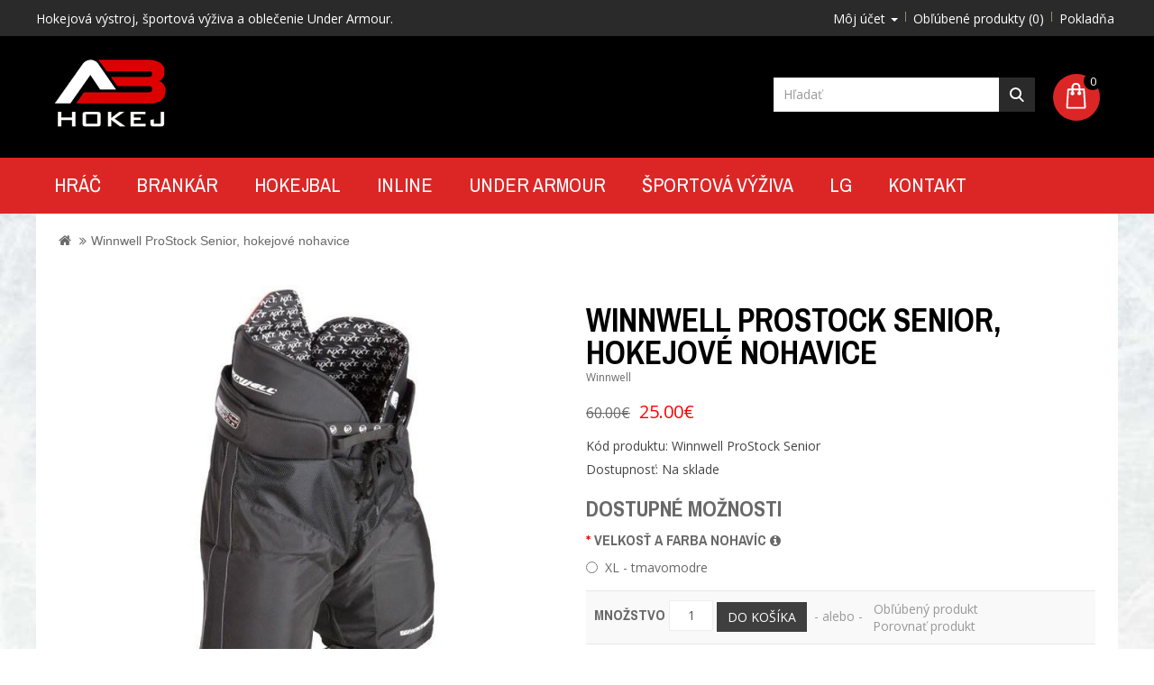

--- FILE ---
content_type: text/html; charset=utf-8
request_url: https://www.abhokej.sk/winnwell-prostock-sr
body_size: 9917
content:
<!DOCTYPE html>
<!--[if IE]><![endif]-->
<!--[if IE 8 ]><html dir="ltr" lang="sk" class="ie8"><![endif]-->
<!--[if IE 9 ]><html dir="ltr" lang="sk" class="ie9"><![endif]-->
<!--[if (gt IE 9)|!(IE)]><!-->
<html dir="ltr" lang="sk">
<!--<![endif]-->
<head>
<meta charset="UTF-8" />
<meta name="viewport" content="width=device-width, initial-scale=1">
<meta name="robots" content="index,follow">
<title>Winnwell ProStock Senior, hokejové nohavice</title>
<base href="https://www.abhokej.sk/" />
<meta name="description" content="Winnwell ProStock Senior, hokejové nohavice" />
<meta http-equiv="X-UA-Compatible" content="IE=edge">
<link href="https://www.abhokej.sk/winnwell-prostock-sr" rel="canonical" />
<script src="catalog/view/javascript/jquery/jquery-2.1.1.min.js" type="text/javascript"></script>
<script src="catalog/view/javascript/bootstrap/js/bootstrap.min.js" type="text/javascript"></script>
<link href="catalog/view/javascript/font-awesome/css/font-awesome.min.css" rel="stylesheet" type="text/css" />

<link href="//fonts.googleapis.com/css?family=Open+Sans:400,400i,300,700&subset=latin,latin-ext" rel="stylesheet" type="text/css" />
<link href="//fonts.googleapis.com/css?family=Istok+Web:500,700&subset=latin,latin-ext" rel="stylesheet" type="text/css" />
<link href="//fonts.googleapis.com/css?family=Archivo+Narrow:400,700&subset=latin,latin-ext" rel="stylesheet" type="text/css" />
<link href='//fonts.googleapis.com/css?family=Ubuntu:400,700,500&subset=latin,latin-ext' rel='stylesheet' type='text/css' />

<link href="catalog/view/theme/OPC070174-5/stylesheet/stylesheet.css" rel="stylesheet" />

<link rel="stylesheet" type="text/css" href="catalog/view/theme/OPC070174-5/stylesheet/megnor/carousel.css" />
<link rel="stylesheet" type="text/css" href="catalog/view/theme/OPC070174-5/stylesheet/megnor/custom.css" />
<link rel="stylesheet" type="text/css" href="catalog/view/theme/OPC070174-5/stylesheet/megnor/bootstrap.min.css" />
<link rel="stylesheet" type="text/css" href="catalog/view/theme/OPC070174-5/stylesheet/megnor/lightbox.css" />


<link href="catalog/view/javascript/jquery/magnific/magnific-popup.css" type="text/css" rel="stylesheet" media="screen" />
<link href="catalog/view/javascript/jquery/datetimepicker/bootstrap-datetimepicker.min.css" type="text/css" rel="stylesheet" media="screen" />

<!-- Megnor www.templatemela.com - Start -->
<script type="text/javascript" src="catalog/view/javascript/megnor/custom.js"></script>
<script type="text/javascript" src="catalog/view/javascript/megnor/jstree.min.js"></script>
<script type="text/javascript" src="catalog/view/javascript/megnor/carousel.min.js"></script>
<script type="text/javascript" src="catalog/view/javascript/megnor/megnor.min.js"></script>
<script type="text/javascript" src="catalog/view/javascript/megnor/jquery.custom.min.js"></script>
<script type="text/javascript" src="catalog/view/javascript/megnor/jquery.formalize.min.js"></script> 
<script type="text/javascript" src="catalog/view/javascript/megnor/tabs.js"></script>
 <script type="text/javascript" src="catalog/view/javascript/lightbox/lightbox-2.6.min.js"></script>
<!-- Megnor www.templatemela.com - End -->

<script src="catalog/view/javascript/common.js" type="text/javascript"></script>

<script src="catalog/view/javascript/jquery/magnific/jquery.magnific-popup.min.js" type="text/javascript"></script>
<script src="catalog/view/javascript/jquery/datetimepicker/moment.js" type="text/javascript"></script>
<script src="catalog/view/javascript/jquery/datetimepicker/bootstrap-datetimepicker.min.js" type="text/javascript"></script>
<script>
  (function(i,s,o,g,r,a,m){i['GoogleAnalyticsObject']=r;i[r]=i[r]||function(){
  (i[r].q=i[r].q||[]).push(arguments)},i[r].l=1*new Date();a=s.createElement(o),
  m=s.getElementsByTagName(o)[0];a.async=1;a.src=g;m.parentNode.insertBefore(a,m)
  })(window,document,'script','//www.google-analytics.com/analytics.js','ga');

  ga('create', '', 'abhokej.sk');
   
  ga('send', 'pageview');
</script>


				<meta property="og:title" content="Winnwell ProStock Senior, hokejové nohavice" >
                <meta property="og:description" content="Winnwell ProStock Senior, hokejové nohavice" >
												<meta property="og:site_name" content="ABHokej.sk" >
				                <meta property="og:url" content="https://www.abhokej.sk/winnwell-prostock-sr" >
                                <meta property="og:image" content="https://www.abhokej.sk/image/cache/catalog/azhokej/winnwell_noh.-600x315.jpg" >
                                <meta property="og:image:width" content="600" >
                                <meta property="og:image:height" content="315" >
                                <meta property="product:price:amount" content="25.00" >
                                <meta property="product:price:currency" content="EUR" >
                                <meta property="og:type" content="product" >
                                
</head>


<body class="product-product-1436 layout-1">
<nav id="top">
  <div class="container">
	<div class="nav pull-left">
		
						
		<div class='official'>Hokejová výstroj, športová výživa a oblečenie Under Armour.</div>
		
	</div>
    <div id="top-links" class="nav pull-right">
      <ul class="list-inline">
        
        <li class="dropdown myaccount"><a href="https://www.abhokej.sk/my-account" title="Môj účet" class="dropdown-toggle" data-toggle="dropdown"> <span>Môj účet</span> <span class="caret"></span></a>
          <ul class="dropdown-menu dropdown-menu-right myaccount-menu">
                        <li><a href="https://www.abhokej.sk/create-account">Registrácia</a></li>
            <li><a href="https://www.abhokej.sk/login">Prihlásiť sa</a></li>
                      </ul>
        </li>
        <li><a href="https://www.abhokej.sk/wishlist" id="wishlist-total" title="Obľúbené produkty (0)"><span >Obľúbené produkty (0)</span></a></li>
        <li><a href="https://www.abhokej.sk/checkout" title="Pokladňa"><span >Pokladňa</span></a></li>
      </ul>
    </div>
  </div>
</nav>


<header>
 
  <div class="header container">
  
      <div class="header-logo">
        <div id="logo">
                    <a href="https://www.abhokej.sk/"><img src="https://www.abhokej.sk/image/catalog/logo_abhokej.png" title="ABHokej.sk" alt="ABHokej.sk" class="img-responsive" /></a>
                  </div>
        
      </div>
     <div class="header-center"><img src="image/expdo24.png" alt="" class="expedujeme img-responsive visible-lg"></div>
	<div class="header-right">
		<div class="content_headercms_top"> </div>
		<div class="header-search"><div id="search" class="input-group">
  <input type="text" name="search" value="" placeholder="Hľadať" class="form-control input-lg" />
  <span class="input-group-btn">
    <button type="button" class="btn btn-default btn-lg">Hľadať</button>
  </span>
</div></div>		
		<div class="header-cart"><div id="cart" class="btn-group btn-block">
  <button type="button" data-toggle="dropdown" data-loading-text="Nahrávam ..." class="btn btn-inverse btn-block btn-lg dropdown-toggle"> <span id="cart-total">0</span></button>
  <ul class="dropdown-menu pull-right cart-menu">
        <li>
      <p class="text-center">Váš nákupný košík je prázdny!</p>
    </li>
      </ul>
</div>
</div>
	</div>
    </div>

 
</header>




<nav class="nav-container" role="navigation">
<div class="nav-inner">
<!-- ======= Menu Code START ========= -->
<!-- Opencart 3 level Category Menu-->
<div class="container">
<div id="menu" class="main-menu">
  <ul class="main-navigation">
   		<li>
			<a href="https://www.abhokej.sk/hrac" class="subcategory">Hráč</a>
  			 			   				
					<div class="categorybg">
						 <div class="categoryinner">
        					
								<ul>
																								<li class="categorycolumn"><b><a class="submenu1" href="https://www.abhokej.sk/hrac/korcule">Korčule</a></b>
								  																											<div>
									  <ul>
										 										 <li style="padding-right:6px;"><a class="submenu2" href="https://www.abhokej.sk/hrac/korcule/korcule-bauer">BAUER</a></li>
										 										 <li style="padding-right:6px;"><a class="submenu2" href="https://www.abhokej.sk/hrac/korcule/korcule-ccm">CCM</a></li>
										 										 <li style="padding-right:6px;"><a class="submenu2" href="https://www.abhokej.sk/hrac/korcule/korcule-easton">Easton</a></li>
										 									  </ul>
									</div>
																	</li>
								
																<li class="categorycolumn"><b><a class="submenu1" href="https://www.abhokej.sk/hrac/helmy">Helmy</a></b>
								  																											<div>
									  <ul>
										 										 <li style="padding-right:6px;"><a class="submenu2" href="https://www.abhokej.sk/hrac/helmy/bauer-helmy">BAUER</a></li>
										 										 <li style="padding-right:6px;"><a class="submenu2" href="https://www.abhokej.sk/hrac/helmy/ccm-helmy">CCM</a></li>
										 										 <li style="padding-right:6px;"><a class="submenu2" href="https://www.abhokej.sk/hrac/helmy/warrior-helmy">WARRIOR</a></li>
										 										 <li style="padding-right:6px;"><a class="submenu2" href="https://www.abhokej.sk/hrac/helmy/reebok-helmy">Reebok</a></li>
										 										 <li style="padding-right:6px;"><a class="submenu2" href="https://www.abhokej.sk/hrac/helmy/plexi">Plexi</a></li>
										 										 <li style="padding-right:6px;"><a class="submenu2" href="https://www.abhokej.sk/hrac/helmy/mriezky">Mriežky</a></li>
										 									  </ul>
									</div>
																	</li>
								
																<li class="categorycolumn"><b><a class="submenu1" href="https://www.abhokej.sk/hrac/hokejky">Hokejky</a></b>
								  																											<div>
									  <ul>
										 										 <li style="padding-right:6px;"><a class="submenu2" href="https://www.abhokej.sk/hrac/hokejky/bauer-hokejky">BAUER</a></li>
										 										 <li style="padding-right:6px;"><a class="submenu2" href="https://www.abhokej.sk/hrac/hokejky/ccm-hokejky">CCM</a></li>
										 										 <li style="padding-right:6px;"><a class="submenu2" href="https://www.abhokej.sk/hrac/hokejky/sher-wood-hokejky">SHER-WOOD</a></li>
										 										 <li style="padding-right:6px;"><a class="submenu2" href="https://www.abhokej.sk/hrac/hokejky/fischer-hokejky">FISCHER</a></li>
										 										 <li style="padding-right:6px;"><a class="submenu2" href="https://www.abhokej.sk/hrac/hokejky/warrior-hokejky">WARRIOR</a></li>
										 										 <li style="padding-right:6px;"><a class="submenu2" href="https://www.abhokej.sk/hrac/hokejky/easton-hokejky">EASTON</a></li>
										 										 <li style="padding-right:6px;"><a class="submenu2" href="https://www.abhokej.sk/hrac/hokejky/drevene-hokejky">Drevené hokejky</a></li>
										 										 <li style="padding-right:6px;"><a class="submenu2" href="https://www.abhokej.sk/hrac/hokejky/cepele">Shafty a čepele</a></li>
										 									  </ul>
									</div>
																	</li>
								
																<li class="categorycolumn"><b><a class="submenu1" href="https://www.abhokej.sk/hrac/chranice-ramien">Chrániče ramien</a></b>
								  																											<div>
									  <ul>
										 										 <li style="padding-right:6px;"><a class="submenu2" href="https://www.abhokej.sk/hrac/chranice-ramien/ramena-bauer">BAUER</a></li>
										 										 <li style="padding-right:6px;"><a class="submenu2" href="https://www.abhokej.sk/hrac/chranice-ramien/ramena-ccm">CCM</a></li>
										 										 <li style="padding-right:6px;"><a class="submenu2" href="https://www.abhokej.sk/hrac/chranice-ramien/ramena-easton">Easton</a></li>
										 										 <li style="padding-right:6px;"><a class="submenu2" href="https://www.abhokej.sk/hrac/chranice-ramien/ramena-warrior">Warrior</a></li>
										 										 <li style="padding-right:6px;"><a class="submenu2" href="https://www.abhokej.sk/hrac/chranice-ramien/ramena-winnwell">Winnwell</a></li>
										 									  </ul>
									</div>
																	</li>
								
																<li class="categorycolumn"><b><a class="submenu1" href="https://www.abhokej.sk/hrac/chranice-holeni">Chrániče holení</a></b>
								  																											<div>
									  <ul>
										 										 <li style="padding-right:6px;"><a class="submenu2" href="https://www.abhokej.sk/hrac/chranice-holeni/holene-bauer">BAUER</a></li>
										 										 <li style="padding-right:6px;"><a class="submenu2" href="https://www.abhokej.sk/hrac/chranice-holeni/holene-ccm">CCM</a></li>
										 										 <li style="padding-right:6px;"><a class="submenu2" href="https://www.abhokej.sk/hrac/chranice-holeni/chranice-holeni-reebok">Reebok</a></li>
										 										 <li style="padding-right:6px;"><a class="submenu2" href="https://www.abhokej.sk/hrac/chranice-holeni/holene-warrior">Warrior</a></li>
										 										 <li style="padding-right:6px;"><a class="submenu2" href="https://www.abhokej.sk/hrac/chranice-holeni/chranice-holeni-winnwell">Winnwell</a></li>
										 									  </ul>
									</div>
																	</li>
								
																<li class="categorycolumn"><b><a class="submenu1" href="https://www.abhokej.sk/hrac/chranice-lakov">Chrániče lakťov</a></b>
								  																											<div>
									  <ul>
										 										 <li style="padding-right:6px;"><a class="submenu2" href="https://www.abhokej.sk/hrac/chranice-lakov/lakte-bauer">BAUER</a></li>
										 										 <li style="padding-right:6px;"><a class="submenu2" href="https://www.abhokej.sk/hrac/chranice-lakov/lakte-ccm">CCM</a></li>
										 										 <li style="padding-right:6px;"><a class="submenu2" href="https://www.abhokej.sk/hrac/chranice-lakov/chranice-laktov-easton">Easton</a></li>
										 										 <li style="padding-right:6px;"><a class="submenu2" href="https://www.abhokej.sk/hrac/chranice-lakov/chranice-laktov-warrior">Warrior</a></li>
										 									  </ul>
									</div>
																	</li>
								
																<li class="categorycolumn"><b><a class="submenu1" href="https://www.abhokej.sk/hrac/nohavice">Nohavice</a></b>
								  																											<div>
									  <ul>
										 										 <li style="padding-right:6px;"><a class="submenu2" href="https://www.abhokej.sk/hrac/nohavice/nohavice-bauer ">BAUER</a></li>
										 										 <li style="padding-right:6px;"><a class="submenu2" href="https://www.abhokej.sk/hrac/nohavice/nohavice-ccm">CCM</a></li>
										 										 <li style="padding-right:6px;"><a class="submenu2" href="https://www.abhokej.sk/hrac/nohavice/nohavice-easton">EASTON</a></li>
										 										 <li style="padding-right:6px;"><a class="submenu2" href="https://www.abhokej.sk/hrac/nohavice/nohavice-warrior">Warrior</a></li>
										 										 <li style="padding-right:6px;"><a class="submenu2" href="https://www.abhokej.sk/hrac/nohavice/nohavice-winnwell">Winnwell</a></li>
										 									  </ul>
									</div>
																	</li>
								
																<li class="categorycolumn"><b><a class="submenu1" href="https://www.abhokej.sk/hrac/rukavice">Rukavice</a></b>
								  																											<div>
									  <ul>
										 										 <li style="padding-right:6px;"><a class="submenu2" href="https://www.abhokej.sk/hrac/rukavice/rukavice-bauer">BAUER</a></li>
										 										 <li style="padding-right:6px;"><a class="submenu2" href="https://www.abhokej.sk/hrac/rukavice/rukavice-ccm">CCM</a></li>
										 										 <li style="padding-right:6px;"><a class="submenu2" href="https://www.abhokej.sk/hrac/rukavice/rukavice-warrior">Warrior</a></li>
										 										 <li style="padding-right:6px;"><a class="submenu2" href="https://www.abhokej.sk/hrac/rukavice/rukavice-easton">Easton</a></li>
										 										 <li style="padding-right:6px;"><a class="submenu2" href="https://www.abhokej.sk/hrac/rukavice/rukavice-sher-wood">Sher-wood</a></li>
										 										 <li style="padding-right:6px;"><a class="submenu2" href="https://www.abhokej.sk/hrac/rukavice/rukavice-reebok">Reebok</a></li>
										 									  </ul>
									</div>
																	</li>
								
																<li class="categorycolumn"><b><a class="submenu1" href="https://www.abhokej.sk/hrac/doplnky-hrac">Doplnky</a></b>
								  																											<div>
									  <ul>
										 										 <li style="padding-right:6px;"><a class="submenu2" href="https://www.abhokej.sk/hrac/doplnky-hrac/dresy">Dresy</a></li>
										 										 <li style="padding-right:6px;"><a class="submenu2" href="https://www.abhokej.sk/hrac/doplnky-hrac/flasky">Fľašky</a></li>
										 										 <li style="padding-right:6px;"><a class="submenu2" href="https://www.abhokej.sk/hrac/doplnky-hrac/ostatne-doplnky">Ostatné doplnky</a></li>
										 										 <li style="padding-right:6px;"><a class="submenu2" href="https://www.abhokej.sk/hrac/doplnky-hrac/pasky">Pásky</a></li>
										 										 <li style="padding-right:6px;"><a class="submenu2" href="https://www.abhokej.sk/hrac/doplnky-hrac/ribana">Ribaná</a></li>
										 										 <li style="padding-right:6px;"><a class="submenu2" href="https://www.abhokej.sk/hrac/doplnky-hrac/stucne">Štucne</a></li>
										 									  </ul>
									</div>
																	</li>
								
																<li class="categorycolumn"><b><a class="submenu1" href="https://www.abhokej.sk/hrac/suspenzory">Suspenzory</a></b>
								  
																<li class="categorycolumn"><b><a class="submenu1" href="https://www.abhokej.sk/hrac/tasky-a-ruksaky">Tašky a ruksaky</a></b>
								  
																<li class="categorycolumn"><b><a class="submenu1" href="https://www.abhokej.sk/hrac/vypredaj-junior-a-youth">Výpredaj Junior a Youth</a></b>
								  
																<li class="categorycolumn"><b><a class="submenu1" href="https://www.abhokej.sk/hrac/vypredaj-senior">Výpredaj Senior</a></b>
								  
																
								</ul>
								
				
		
							
						</div>
					</div>
				
					  				<li>
			<a href="https://www.abhokej.sk/brankar" class="subcategory">Brankár</a>
  			 			   				
					<div class="categorybg">
						 <div class="categoryinner">
        					
								<ul>
																								<li class="categorycolumn"><b><a class="submenu1" href="https://www.abhokej.sk/brankar/brankarske-betony">Betóny</a></b>
								  																											<div>
									  <ul>
										 										 <li style="padding-right:6px;"><a class="submenu2" href="https://www.abhokej.sk/brankar/brankarske-betony/bauer-betony">BAUER</a></li>
										 										 <li style="padding-right:6px;"><a class="submenu2" href="https://www.abhokej.sk/brankar/brankarske-betony/ccm-betony">CCM</a></li>
										 									  </ul>
									</div>
																	</li>
								
																<li class="categorycolumn"><b><a class="submenu1" href="https://www.abhokej.sk/brankar/brankarske-vesty">Vesty</a></b>
								  																											<div>
									  <ul>
										 										 <li style="padding-right:6px;"><a class="submenu2" href="https://www.abhokej.sk/brankar/brankarske-vesty/bauer-vesty-brankarske">BAUER</a></li>
										 										 <li style="padding-right:6px;"><a class="submenu2" href="https://www.abhokej.sk/brankar/brankarske-vesty/ccm-vesty-brankarske">CCM</a></li>
										 										 <li style="padding-right:6px;"><a class="submenu2" href="https://www.abhokej.sk/brankar/brankarske-vesty/warrior-vesty-brankarske">WARRIOR</a></li>
										 									  </ul>
									</div>
																	</li>
								
																<li class="categorycolumn"><b><a class="submenu1" href="https://www.abhokej.sk/brankar/brankarske-nohavice">Nohavice</a></b>
								  																											<div>
									  <ul>
										 										 <li style="padding-right:6px;"><a class="submenu2" href="https://www.abhokej.sk/brankar/brankarske-nohavice/bauer-nohavice-brankarske">BAUER</a></li>
										 										 <li style="padding-right:6px;"><a class="submenu2" href="https://www.abhokej.sk/brankar/brankarske-nohavice/ccm-nohavice-brankarske">CCM</a></li>
										 									  </ul>
									</div>
																	</li>
								
																<li class="categorycolumn"><b><a class="submenu1" href="https://www.abhokej.sk/brankar/masky">Masky</a></b>
								  																											<div>
									  <ul>
										 										 <li style="padding-right:6px;"><a class="submenu2" href="https://www.abhokej.sk/brankar/masky/bauer-masky-brankarske">BAUER</a></li>
										 										 <li style="padding-right:6px;"><a class="submenu2" href="https://www.abhokej.sk/brankar/masky/ccm-masky-brankarske">CCM</a></li>
										 									  </ul>
									</div>
																	</li>
								
																<li class="categorycolumn"><b><a class="submenu1" href="https://www.abhokej.sk/brankar/brankarske-lapacky">Lapačky</a></b>
								  																											<div>
									  <ul>
										 										 <li style="padding-right:6px;"><a class="submenu2" href="https://www.abhokej.sk/brankar/brankarske-lapacky/bauer-lapacky-brankarske">BAUER</a></li>
										 										 <li style="padding-right:6px;"><a class="submenu2" href="https://www.abhokej.sk/brankar/brankarske-lapacky/ccm-lapacky-brankarske">CCM</a></li>
										 										 <li style="padding-right:6px;"><a class="submenu2" href="https://www.abhokej.sk/brankar/brankarske-lapacky/reebok-lapacky-brankarske">REEBOK</a></li>
										 									  </ul>
									</div>
																	</li>
								
																<li class="categorycolumn"><b><a class="submenu1" href="https://www.abhokej.sk/brankar/brankarske-vyrazacky">Vyrážačky</a></b>
								  																											<div>
									  <ul>
										 										 <li style="padding-right:6px;"><a class="submenu2" href="https://www.abhokej.sk/brankar/brankarske-vyrazacky/bauer-vyrazacky-brankarske">BAUER</a></li>
										 										 <li style="padding-right:6px;"><a class="submenu2" href="https://www.abhokej.sk/brankar/brankarske-vyrazacky/ccm-vyrazacky-brankarske">CCM</a></li>
										 										 <li style="padding-right:6px;"><a class="submenu2" href="https://www.abhokej.sk/brankar/brankarske-vyrazacky/reebok-vyrazacky-brankarske">REEBOK</a></li>
										 										 <li style="padding-right:6px;"><a class="submenu2" href="https://www.abhokej.sk/brankar/brankarske-vyrazacky/vaughn-vyrazacky-brankarske">VAUGHN</a></li>
										 										 <li style="padding-right:6px;"><a class="submenu2" href="https://www.abhokej.sk/brankar/brankarske-vyrazacky/tps-vyrazacky-brankarske">TPS</a></li>
										 										 <li style="padding-right:6px;"><a class="submenu2" href="https://www.abhokej.sk/brankar/brankarske-vyrazacky/koho-vyrazacky-brankarske">KOHO</a></li>
										 									  </ul>
									</div>
																	</li>
								
																<li class="categorycolumn"><b><a class="submenu1" href="https://www.abhokej.sk/brankar/brankarske-hokejky">Hokejky</a></b>
								  																											<div>
									  <ul>
										 										 <li style="padding-right:6px;"><a class="submenu2" href="https://www.abhokej.sk/brankar/brankarske-hokejky/bauer-hokejky-brankarske">BAUER</a></li>
										 										 <li style="padding-right:6px;"><a class="submenu2" href="https://www.abhokej.sk/brankar/brankarske-hokejky/ccm-hokejky-brankarske">CCM</a></li>
										 										 <li style="padding-right:6px;"><a class="submenu2" href="https://www.abhokej.sk/brankar/brankarske-hokejky/fischer-hokejky-brankarske">FISCHER</a></li>
										 									  </ul>
									</div>
																	</li>
								
																<li class="categorycolumn"><b><a class="submenu1" href="https://www.abhokej.sk/brankar/branskarske-korcule">Korčule</a></b>
								  																											<div>
									  <ul>
										 										 <li style="padding-right:6px;"><a class="submenu2" href="https://www.abhokej.sk/brankar/branskarske-korcule/bauer-korcule-brankarske">BAUER</a></li>
										 										 <li style="padding-right:6px;"><a class="submenu2" href="https://www.abhokej.sk/brankar/branskarske-korcule/ccm-korcule-brankarske">CCM</a></li>
										 										 <li style="padding-right:6px;"><a class="submenu2" href="https://www.abhokej.sk/brankar/branskarske-korcule/reebok-korcule-brankarske">REEBOK</a></li>
										 									  </ul>
									</div>
																	</li>
								
																<li class="categorycolumn"><b><a class="submenu1" href="https://www.abhokej.sk/brankar/brankarske-tasky">Brankárske tašky</a></b>
								  
																<li class="categorycolumn"><b><a class="submenu1" href="https://www.abhokej.sk/brankar/brankar-doplnky">Doplnky</a></b>
								  
																
								</ul>
								
				
		
							
						</div>
					</div>
				
					  				<li>
			<a href="https://www.abhokej.sk/hokejbal" class="subcategory">Hokejbal  </a>
  			 			   				
					<div class="categorybg">
						 <div class="categoryinner">
        					
								<ul>
																								<li class="categorycolumn"><b><a class="submenu1" href="https://www.abhokej.sk/hokejbal/hokejbalove-chranice-holeni">Hokejbalové chrániče holení</a></b>
								  
																<li class="categorycolumn"><b><a class="submenu1" href="https://www.abhokej.sk/hokejbal/hokejbalove-rukavice">Rukavice</a></b>
								  
																
								</ul>
								
				
		
							
						</div>
					</div>
				
					  				<li>
			<a href="https://www.abhokej.sk/inline" class="subcategory">Inline</a>
  			 			   				
					<div class="categorybg">
						 <div class="categoryinner">
        					
								<ul>
																								<li class="categorycolumn"><b><a class="submenu1" href="https://www.abhokej.sk/inline/inline-korcule">Inline korčule</a></b>
								  
																<li class="categorycolumn"><b><a class="submenu1" href="https://www.abhokej.sk/inline/inline-prislusenstvo">Inline príslušenstvo</a></b>
								  
																
								</ul>
								
				
		
							
						</div>
					</div>
				
					  				<li>
			<a href="https://www.abhokej.sk/under-armour-sportove-oblecenie-doplnky" class="subcategory">UNDER ARMOUR</a>
  			 			   				
					<div class="categorybg">
						 <div class="categoryinner">
        					
								<ul>
																								<li class="categorycolumn"><b><a class="submenu1" href="https://www.abhokej.sk/under-armour-sportove-oblecenie-doplnky/panske-oblecenie">Pánske oblečenie a obuv</a></b>
								  																											<div>
									  <ul>
										 										 <li style="padding-right:6px;"><a class="submenu2" href="https://www.abhokej.sk/under-armour-sportove-oblecenie-doplnky/panske-oblecenie/panska-obuv">Pánska obuv</a></li>
										 										 <li style="padding-right:6px;"><a class="submenu2" href="https://www.abhokej.sk/under-armour-sportove-oblecenie-doplnky/panske-oblecenie/kompresne-oblecenie">Kompresné oblečenie</a></li>
										 										 <li style="padding-right:6px;"><a class="submenu2" href="https://www.abhokej.sk/under-armour-sportove-oblecenie-doplnky/panske-oblecenie/panske-mikiny-a-teplaky">Mikiny a bundy</a></li>
										 										 <li style="padding-right:6px;"><a class="submenu2" href="https://www.abhokej.sk/under-armour-sportove-oblecenie-doplnky/panske-oblecenie/panske-podkolienky">Ponožky a podkolienky</a></li>
										 										 <li style="padding-right:6px;"><a class="submenu2" href="https://www.abhokej.sk/under-armour-sportove-oblecenie-doplnky/panske-oblecenie/panske-siltovky">Šiltovky a čiapky</a></li>
										 										 <li style="padding-right:6px;"><a class="submenu2" href="https://www.abhokej.sk/under-armour-sportove-oblecenie-doplnky/panske-oblecenie/panske-teplaky">Tepláky a šortky</a></li>
										 										 <li style="padding-right:6px;"><a class="submenu2" href="https://www.abhokej.sk/under-armour-sportove-oblecenie-doplnky/panske-oblecenie/tricka">Tričká</a></li>
										 									  </ul>
									</div>
																	</li>
								
																<li class="categorycolumn"><b><a class="submenu1" href="https://www.abhokej.sk/under-armour-sportove-oblecenie-doplnky/damske-oblecenie">Dámske oblečenie a obuv</a></b>
								  																											<div>
									  <ul>
										 										 <li style="padding-right:6px;"><a class="submenu2" href="https://www.abhokej.sk/under-armour-sportove-oblecenie-doplnky/damske-oblecenie/damska-obuv">Dámska obuv</a></li>
										 										 <li style="padding-right:6px;"><a class="submenu2" href="https://www.abhokej.sk/under-armour-sportove-oblecenie-doplnky/damske-oblecenie/kompresne-oblecenie-damske">Kompresné oblečenie</a></li>
										 										 <li style="padding-right:6px;"><a class="submenu2" href="https://www.abhokej.sk/under-armour-sportove-oblecenie-doplnky/damske-oblecenie/damske-mikiny">Mikiny a bundy</a></li>
										 										 <li style="padding-right:6px;"><a class="submenu2" href="https://www.abhokej.sk/under-armour-sportove-oblecenie-doplnky/damske-oblecenie/damske-ponozky-a-podkolienky">Ponožky a podkolienky</a></li>
										 										 <li style="padding-right:6px;"><a class="submenu2" href="https://www.abhokej.sk/under-armour-sportove-oblecenie-doplnky/damske-oblecenie/damske-siltovky">Šiltovky a čiapky</a></li>
										 										 <li style="padding-right:6px;"><a class="submenu2" href="https://www.abhokej.sk/under-armour-sportove-oblecenie-doplnky/damske-oblecenie/damske-sortky-a-leginy">Šortky, legíny a tepláky</a></li>
										 										 <li style="padding-right:6px;"><a class="submenu2" href="https://www.abhokej.sk/under-armour-sportove-oblecenie-doplnky/damske-oblecenie/damske-spodne-pradlo">Spodné prádlo</a></li>
										 										 <li style="padding-right:6px;"><a class="submenu2" href="https://www.abhokej.sk/under-armour-sportove-oblecenie-doplnky/damske-oblecenie/damske-tielka">Tielka a tričká</a></li>
										 									  </ul>
									</div>
																	</li>
								
																<li class="categorycolumn"><b><a class="submenu1" href="https://www.abhokej.sk/under-armour-sportove-oblecenie-doplnky/doplnky">Doplnky</a></b>
								  																											<div>
									  <ul>
										 										 <li style="padding-right:6px;"><a class="submenu2" href="https://www.abhokej.sk/under-armour-sportove-oblecenie-doplnky/doplnky/celenky">Čelenky</a></li>
										 										 <li style="padding-right:6px;"><a class="submenu2" href="https://www.abhokej.sk/under-armour-sportove-oblecenie-doplnky/doplnky/potitka">Potítka</a></li>
										 										 <li style="padding-right:6px;"><a class="submenu2" href="https://www.abhokej.sk/under-armour-sportove-oblecenie-doplnky/doplnky/sportove-tasky-under-armour">Športové tašky</a></li>
										 										 <li style="padding-right:6px;"><a class="submenu2" href="https://www.abhokej.sk/under-armour-sportove-oblecenie-doplnky/doplnky/tasky-under-armour">Tašky</a></li>
										 										 <li style="padding-right:6px;"><a class="submenu2" href="https://www.abhokej.sk/under-armour-sportove-oblecenie-doplnky/doplnky/ruksaky-under-armour">Batohy</a></li>
										 									  </ul>
									</div>
																	</li>
								
																
								</ul>
								
				
		
							
						</div>
					</div>
				
					  				<li>
			<a href="https://www.abhokej.sk/sportova-vyziva" class="subcategory">Športová výživa</a>
  			 			   				
					<div class="categorybg">
						 <div class="categoryinner">
        					
								<ul>
																								<li class="categorycolumn"><b><a class="submenu1" href="https://www.abhokej.sk/sportova-vyziva/sportove-napoje-a-energia">Športové nápoje a energia</a></b>
								  																											<div>
									  <ul>
										 										 <li style="padding-right:6px;"><a class="submenu2" href="https://www.abhokej.sk/sportova-vyziva/sportove-napoje-a-energia/rychla-energia">Rýchla energia</a></li>
										 										 <li style="padding-right:6px;"><a class="submenu2" href="https://www.abhokej.sk/sportova-vyziva/sportove-napoje-a-energia/energeticke-napoje">Energetické nápoje</a></li>
										 										 <li style="padding-right:6px;"><a class="submenu2" href="https://www.abhokej.sk/sportova-vyziva/sportove-napoje-a-energia/doplnenie-energie">Doplnenie energie</a></li>
										 									  </ul>
									</div>
																	</li>
								
																
								</ul>
								
				
		
							
						</div>
					</div>
				
					  				<li>
			<a href="https://www.abhokej.sk/lg-bratislava" class="single">LG </a>
  			 	  			  	</li>
		<li><a href="https://www.abhokej.sk/kontakt">Kontakt</a></li>
  </ul>
</div>
<!-- ======= Menu Code END ========= -->
</div>
</div>
<div id="res-menu" class="main-menu nav-container1">
<div class="container">
<div class="res-menu">
	<div class="nav-responsive"><span>Menu</span><div class="expandable"></div></div>
     <ul class="main-navigation">
          <li><a href="https://www.abhokej.sk/hrac">Hráč</a>
      
                <ul>
                              										
				<li>
									<a href="https://www.abhokej.sk/hrac/korcule" class="activSub" >Korčule</a> 					
				
												<ul>
									<li><a href="https://www.abhokej.sk/hrac/korcule/korcule-bauer"  >BAUER</a></li>
				 					<li><a href="https://www.abhokej.sk/hrac/korcule/korcule-ccm"  >CCM</a></li>
				 					<li><a href="https://www.abhokej.sk/hrac/korcule/korcule-easton"  >Easton</a></li>
				 				</ul>
							  		  
			</li>		
                              										
				<li>
									<a href="https://www.abhokej.sk/hrac/helmy" class="activSub" >Helmy</a> 					
				
												<ul>
									<li><a href="https://www.abhokej.sk/hrac/helmy/bauer-helmy"  >BAUER</a></li>
				 					<li><a href="https://www.abhokej.sk/hrac/helmy/ccm-helmy"  >CCM</a></li>
				 					<li><a href="https://www.abhokej.sk/hrac/helmy/warrior-helmy"  >WARRIOR</a></li>
				 					<li><a href="https://www.abhokej.sk/hrac/helmy/reebok-helmy"  >Reebok</a></li>
				 					<li><a href="https://www.abhokej.sk/hrac/helmy/plexi"  >Plexi</a></li>
				 					<li><a href="https://www.abhokej.sk/hrac/helmy/mriezky"  >Mriežky</a></li>
				 				</ul>
							  		  
			</li>		
                              										
				<li>
									<a href="https://www.abhokej.sk/hrac/hokejky" class="activSub" >Hokejky</a> 					
				
												<ul>
									<li><a href="https://www.abhokej.sk/hrac/hokejky/bauer-hokejky"  >BAUER</a></li>
				 					<li><a href="https://www.abhokej.sk/hrac/hokejky/ccm-hokejky"  >CCM</a></li>
				 					<li><a href="https://www.abhokej.sk/hrac/hokejky/sher-wood-hokejky"  >SHER-WOOD</a></li>
				 					<li><a href="https://www.abhokej.sk/hrac/hokejky/fischer-hokejky"  >FISCHER</a></li>
				 					<li><a href="https://www.abhokej.sk/hrac/hokejky/warrior-hokejky"  >WARRIOR</a></li>
				 					<li><a href="https://www.abhokej.sk/hrac/hokejky/easton-hokejky"  >EASTON</a></li>
				 					<li><a href="https://www.abhokej.sk/hrac/hokejky/drevene-hokejky"  >Drevené hokejky</a></li>
				 					<li><a href="https://www.abhokej.sk/hrac/hokejky/cepele"  >Shafty a čepele</a></li>
				 				</ul>
							  		  
			</li>		
                              										
				<li>
									<a href="https://www.abhokej.sk/hrac/chranice-ramien" class="activSub" >Chrániče ramien</a> 					
				
												<ul>
									<li><a href="https://www.abhokej.sk/hrac/chranice-ramien/ramena-bauer"  >BAUER</a></li>
				 					<li><a href="https://www.abhokej.sk/hrac/chranice-ramien/ramena-ccm"  >CCM</a></li>
				 					<li><a href="https://www.abhokej.sk/hrac/chranice-ramien/ramena-easton"  >Easton</a></li>
				 					<li><a href="https://www.abhokej.sk/hrac/chranice-ramien/ramena-warrior"  >Warrior</a></li>
				 					<li><a href="https://www.abhokej.sk/hrac/chranice-ramien/ramena-winnwell"  >Winnwell</a></li>
				 				</ul>
							  		  
			</li>		
                              										
				<li>
									<a href="https://www.abhokej.sk/hrac/chranice-holeni" class="activSub" >Chrániče holení</a> 					
				
												<ul>
									<li><a href="https://www.abhokej.sk/hrac/chranice-holeni/holene-bauer"  >BAUER</a></li>
				 					<li><a href="https://www.abhokej.sk/hrac/chranice-holeni/holene-ccm"  >CCM</a></li>
				 					<li><a href="https://www.abhokej.sk/hrac/chranice-holeni/chranice-holeni-reebok"  >Reebok</a></li>
				 					<li><a href="https://www.abhokej.sk/hrac/chranice-holeni/holene-warrior"  >Warrior</a></li>
				 					<li><a href="https://www.abhokej.sk/hrac/chranice-holeni/chranice-holeni-winnwell"  >Winnwell</a></li>
				 				</ul>
							  		  
			</li>		
                              										
				<li>
									<a href="https://www.abhokej.sk/hrac/chranice-lakov" class="activSub" >Chrániče lakťov</a> 					
				
												<ul>
									<li><a href="https://www.abhokej.sk/hrac/chranice-lakov/lakte-bauer"  >BAUER</a></li>
				 					<li><a href="https://www.abhokej.sk/hrac/chranice-lakov/lakte-ccm"  >CCM</a></li>
				 					<li><a href="https://www.abhokej.sk/hrac/chranice-lakov/chranice-laktov-easton"  >Easton</a></li>
				 					<li><a href="https://www.abhokej.sk/hrac/chranice-lakov/chranice-laktov-warrior"  >Warrior</a></li>
				 				</ul>
							  		  
			</li>		
                              										
				<li>
									<a href="https://www.abhokej.sk/hrac/nohavice" class="activSub" >Nohavice</a> 					
				
												<ul>
									<li><a href="https://www.abhokej.sk/hrac/nohavice/nohavice-bauer "  >BAUER</a></li>
				 					<li><a href="https://www.abhokej.sk/hrac/nohavice/nohavice-ccm"  >CCM</a></li>
				 					<li><a href="https://www.abhokej.sk/hrac/nohavice/nohavice-easton"  >EASTON</a></li>
				 					<li><a href="https://www.abhokej.sk/hrac/nohavice/nohavice-warrior"  >Warrior</a></li>
				 					<li><a href="https://www.abhokej.sk/hrac/nohavice/nohavice-winnwell"  >Winnwell</a></li>
				 				</ul>
							  		  
			</li>		
                              										
				<li>
									<a href="https://www.abhokej.sk/hrac/rukavice" class="activSub" >Rukavice</a> 					
				
												<ul>
									<li><a href="https://www.abhokej.sk/hrac/rukavice/rukavice-bauer"  >BAUER</a></li>
				 					<li><a href="https://www.abhokej.sk/hrac/rukavice/rukavice-ccm"  >CCM</a></li>
				 					<li><a href="https://www.abhokej.sk/hrac/rukavice/rukavice-warrior"  >Warrior</a></li>
				 					<li><a href="https://www.abhokej.sk/hrac/rukavice/rukavice-easton"  >Easton</a></li>
				 					<li><a href="https://www.abhokej.sk/hrac/rukavice/rukavice-sher-wood"  >Sher-wood</a></li>
				 					<li><a href="https://www.abhokej.sk/hrac/rukavice/rukavice-reebok"  >Reebok</a></li>
				 				</ul>
							  		  
			</li>		
                              										
				<li>
									<a href="https://www.abhokej.sk/hrac/doplnky-hrac" class="activSub" >Doplnky</a> 					
				
												<ul>
									<li><a href="https://www.abhokej.sk/hrac/doplnky-hrac/dresy"  >Dresy</a></li>
				 					<li><a href="https://www.abhokej.sk/hrac/doplnky-hrac/flasky"  >Fľašky</a></li>
				 					<li><a href="https://www.abhokej.sk/hrac/doplnky-hrac/ostatne-doplnky"  >Ostatné doplnky</a></li>
				 					<li><a href="https://www.abhokej.sk/hrac/doplnky-hrac/pasky"  >Pásky</a></li>
				 					<li><a href="https://www.abhokej.sk/hrac/doplnky-hrac/ribana"  >Ribaná</a></li>
				 					<li><a href="https://www.abhokej.sk/hrac/doplnky-hrac/stucne"  >Štucne</a></li>
				 				</ul>
							  		  
			</li>		
                              										
				<li>
								
					<a href="https://www.abhokej.sk/hrac/suspenzory"  >Suspenzory</a>
				
						  
			</li>		
                              										
				<li>
								
					<a href="https://www.abhokej.sk/hrac/tasky-a-ruksaky"  >Tašky a ruksaky</a>
				
						  
			</li>		
                              										
				<li>
								
					<a href="https://www.abhokej.sk/hrac/vypredaj-junior-a-youth"  >Výpredaj Junior a Youth</a>
				
						  
			</li>		
                              										
				<li>
								
					<a href="https://www.abhokej.sk/hrac/vypredaj-senior"  >Výpredaj Senior</a>
				
						  
			</li>		
                            </ul>
        
          </li>
        <li><a href="https://www.abhokej.sk/brankar">Brankár</a>
      
                <ul>
                              										
				<li>
									<a href="https://www.abhokej.sk/brankar/brankarske-betony" class="activSub" >Betóny</a> 					
				
												<ul>
									<li><a href="https://www.abhokej.sk/brankar/brankarske-betony/bauer-betony"  >BAUER</a></li>
				 					<li><a href="https://www.abhokej.sk/brankar/brankarske-betony/ccm-betony"  >CCM</a></li>
				 				</ul>
							  		  
			</li>		
                              										
				<li>
									<a href="https://www.abhokej.sk/brankar/brankarske-vesty" class="activSub" >Vesty</a> 					
				
												<ul>
									<li><a href="https://www.abhokej.sk/brankar/brankarske-vesty/bauer-vesty-brankarske"  >BAUER</a></li>
				 					<li><a href="https://www.abhokej.sk/brankar/brankarske-vesty/ccm-vesty-brankarske"  >CCM</a></li>
				 					<li><a href="https://www.abhokej.sk/brankar/brankarske-vesty/warrior-vesty-brankarske"  >WARRIOR</a></li>
				 				</ul>
							  		  
			</li>		
                              										
				<li>
									<a href="https://www.abhokej.sk/brankar/brankarske-nohavice" class="activSub" >Nohavice</a> 					
				
												<ul>
									<li><a href="https://www.abhokej.sk/brankar/brankarske-nohavice/bauer-nohavice-brankarske"  >BAUER</a></li>
				 					<li><a href="https://www.abhokej.sk/brankar/brankarske-nohavice/ccm-nohavice-brankarske"  >CCM</a></li>
				 				</ul>
							  		  
			</li>		
                              										
				<li>
									<a href="https://www.abhokej.sk/brankar/masky" class="activSub" >Masky</a> 					
				
												<ul>
									<li><a href="https://www.abhokej.sk/brankar/masky/bauer-masky-brankarske"  >BAUER</a></li>
				 					<li><a href="https://www.abhokej.sk/brankar/masky/ccm-masky-brankarske"  >CCM</a></li>
				 				</ul>
							  		  
			</li>		
                              										
				<li>
									<a href="https://www.abhokej.sk/brankar/brankarske-lapacky" class="activSub" >Lapačky</a> 					
				
												<ul>
									<li><a href="https://www.abhokej.sk/brankar/brankarske-lapacky/bauer-lapacky-brankarske"  >BAUER</a></li>
				 					<li><a href="https://www.abhokej.sk/brankar/brankarske-lapacky/ccm-lapacky-brankarske"  >CCM</a></li>
				 					<li><a href="https://www.abhokej.sk/brankar/brankarske-lapacky/reebok-lapacky-brankarske"  >REEBOK</a></li>
				 				</ul>
							  		  
			</li>		
                              										
				<li>
									<a href="https://www.abhokej.sk/brankar/brankarske-vyrazacky" class="activSub" >Vyrážačky</a> 					
				
												<ul>
									<li><a href="https://www.abhokej.sk/brankar/brankarske-vyrazacky/bauer-vyrazacky-brankarske"  >BAUER</a></li>
				 					<li><a href="https://www.abhokej.sk/brankar/brankarske-vyrazacky/ccm-vyrazacky-brankarske"  >CCM</a></li>
				 					<li><a href="https://www.abhokej.sk/brankar/brankarske-vyrazacky/reebok-vyrazacky-brankarske"  >REEBOK</a></li>
				 					<li><a href="https://www.abhokej.sk/brankar/brankarske-vyrazacky/vaughn-vyrazacky-brankarske"  >VAUGHN</a></li>
				 					<li><a href="https://www.abhokej.sk/brankar/brankarske-vyrazacky/tps-vyrazacky-brankarske"  >TPS</a></li>
				 					<li><a href="https://www.abhokej.sk/brankar/brankarske-vyrazacky/koho-vyrazacky-brankarske"  >KOHO</a></li>
				 				</ul>
							  		  
			</li>		
                              										
				<li>
									<a href="https://www.abhokej.sk/brankar/brankarske-hokejky" class="activSub" >Hokejky</a> 					
				
												<ul>
									<li><a href="https://www.abhokej.sk/brankar/brankarske-hokejky/bauer-hokejky-brankarske"  >BAUER</a></li>
				 					<li><a href="https://www.abhokej.sk/brankar/brankarske-hokejky/ccm-hokejky-brankarske"  >CCM</a></li>
				 					<li><a href="https://www.abhokej.sk/brankar/brankarske-hokejky/fischer-hokejky-brankarske"  >FISCHER</a></li>
				 				</ul>
							  		  
			</li>		
                              										
				<li>
									<a href="https://www.abhokej.sk/brankar/branskarske-korcule" class="activSub" >Korčule</a> 					
				
												<ul>
									<li><a href="https://www.abhokej.sk/brankar/branskarske-korcule/bauer-korcule-brankarske"  >BAUER</a></li>
				 					<li><a href="https://www.abhokej.sk/brankar/branskarske-korcule/ccm-korcule-brankarske"  >CCM</a></li>
				 					<li><a href="https://www.abhokej.sk/brankar/branskarske-korcule/reebok-korcule-brankarske"  >REEBOK</a></li>
				 				</ul>
							  		  
			</li>		
                              										
				<li>
								
					<a href="https://www.abhokej.sk/brankar/brankarske-tasky"  >Brankárske tašky</a>
				
						  
			</li>		
                              										
				<li>
								
					<a href="https://www.abhokej.sk/brankar/brankar-doplnky"  >Doplnky</a>
				
						  
			</li>		
                            </ul>
        
          </li>
        <li><a href="https://www.abhokej.sk/hokejbal">Hokejbal  </a>
      
                <ul>
                              										
				<li>
								
					<a href="https://www.abhokej.sk/hokejbal/hokejbalove-chranice-holeni"  >Hokejbalové chrániče holení</a>
				
						  
			</li>		
                              										
				<li>
								
					<a href="https://www.abhokej.sk/hokejbal/hokejbalove-rukavice"  >Rukavice</a>
				
						  
			</li>		
                            </ul>
        
          </li>
        <li><a href="https://www.abhokej.sk/inline">Inline</a>
      
                <ul>
                              										
				<li>
								
					<a href="https://www.abhokej.sk/inline/inline-korcule"  >Inline korčule</a>
				
						  
			</li>		
                              										
				<li>
								
					<a href="https://www.abhokej.sk/inline/inline-prislusenstvo"  >Inline príslušenstvo</a>
				
						  
			</li>		
                            </ul>
        
          </li>
        <li><a href="https://www.abhokej.sk/under-armour-sportove-oblecenie-doplnky">UNDER ARMOUR</a>
      
                <ul>
                              										
				<li>
									<a href="https://www.abhokej.sk/under-armour-sportove-oblecenie-doplnky/panske-oblecenie" class="activSub" >Pánske oblečenie a obuv</a> 					
				
												<ul>
									<li><a href="https://www.abhokej.sk/under-armour-sportove-oblecenie-doplnky/panske-oblecenie/panska-obuv"  >Pánska obuv</a></li>
				 					<li><a href="https://www.abhokej.sk/under-armour-sportove-oblecenie-doplnky/panske-oblecenie/kompresne-oblecenie"  >Kompresné oblečenie</a></li>
				 					<li><a href="https://www.abhokej.sk/under-armour-sportove-oblecenie-doplnky/panske-oblecenie/panske-mikiny-a-teplaky"  >Mikiny a bundy</a></li>
				 					<li><a href="https://www.abhokej.sk/under-armour-sportove-oblecenie-doplnky/panske-oblecenie/panske-podkolienky"  >Ponožky a podkolienky</a></li>
				 					<li><a href="https://www.abhokej.sk/under-armour-sportove-oblecenie-doplnky/panske-oblecenie/panske-siltovky"  >Šiltovky a čiapky</a></li>
				 					<li><a href="https://www.abhokej.sk/under-armour-sportove-oblecenie-doplnky/panske-oblecenie/panske-teplaky"  >Tepláky a šortky</a></li>
				 					<li><a href="https://www.abhokej.sk/under-armour-sportove-oblecenie-doplnky/panske-oblecenie/tricka"  >Tričká</a></li>
				 				</ul>
							  		  
			</li>		
                              										
				<li>
									<a href="https://www.abhokej.sk/under-armour-sportove-oblecenie-doplnky/damske-oblecenie" class="activSub" >Dámske oblečenie a obuv</a> 					
				
												<ul>
									<li><a href="https://www.abhokej.sk/under-armour-sportove-oblecenie-doplnky/damske-oblecenie/damska-obuv"  >Dámska obuv</a></li>
				 					<li><a href="https://www.abhokej.sk/under-armour-sportove-oblecenie-doplnky/damske-oblecenie/kompresne-oblecenie-damske"  >Kompresné oblečenie</a></li>
				 					<li><a href="https://www.abhokej.sk/under-armour-sportove-oblecenie-doplnky/damske-oblecenie/damske-mikiny"  >Mikiny a bundy</a></li>
				 					<li><a href="https://www.abhokej.sk/under-armour-sportove-oblecenie-doplnky/damske-oblecenie/damske-ponozky-a-podkolienky"  >Ponožky a podkolienky</a></li>
				 					<li><a href="https://www.abhokej.sk/under-armour-sportove-oblecenie-doplnky/damske-oblecenie/damske-siltovky"  >Šiltovky a čiapky</a></li>
				 					<li><a href="https://www.abhokej.sk/under-armour-sportove-oblecenie-doplnky/damske-oblecenie/damske-sortky-a-leginy"  >Šortky, legíny a tepláky</a></li>
				 					<li><a href="https://www.abhokej.sk/under-armour-sportove-oblecenie-doplnky/damske-oblecenie/damske-spodne-pradlo"  >Spodné prádlo</a></li>
				 					<li><a href="https://www.abhokej.sk/under-armour-sportove-oblecenie-doplnky/damske-oblecenie/damske-tielka"  >Tielka a tričká</a></li>
				 				</ul>
							  		  
			</li>		
                              										
				<li>
									<a href="https://www.abhokej.sk/under-armour-sportove-oblecenie-doplnky/doplnky" class="activSub" >Doplnky</a> 					
				
												<ul>
									<li><a href="https://www.abhokej.sk/under-armour-sportove-oblecenie-doplnky/doplnky/celenky"  >Čelenky</a></li>
				 					<li><a href="https://www.abhokej.sk/under-armour-sportove-oblecenie-doplnky/doplnky/potitka"  >Potítka</a></li>
				 					<li><a href="https://www.abhokej.sk/under-armour-sportove-oblecenie-doplnky/doplnky/sportove-tasky-under-armour"  >Športové tašky</a></li>
				 					<li><a href="https://www.abhokej.sk/under-armour-sportove-oblecenie-doplnky/doplnky/tasky-under-armour"  >Tašky</a></li>
				 					<li><a href="https://www.abhokej.sk/under-armour-sportove-oblecenie-doplnky/doplnky/ruksaky-under-armour"  >Batohy</a></li>
				 				</ul>
							  		  
			</li>		
                            </ul>
        
          </li>
        <li><a href="https://www.abhokej.sk/sportova-vyziva">Športová výživa</a>
      
                <ul>
                              										
				<li>
									<a href="https://www.abhokej.sk/sportova-vyziva/sportove-napoje-a-energia" class="activSub" >Športové nápoje a energia</a> 					
				
												<ul>
									<li><a href="https://www.abhokej.sk/sportova-vyziva/sportove-napoje-a-energia/rychla-energia"  >Rýchla energia</a></li>
				 					<li><a href="https://www.abhokej.sk/sportova-vyziva/sportove-napoje-a-energia/energeticke-napoje"  >Energetické nápoje</a></li>
				 					<li><a href="https://www.abhokej.sk/sportova-vyziva/sportove-napoje-a-energia/doplnenie-energie"  >Doplnenie energie</a></li>
				 				</ul>
							  		  
			</li>		
                            </ul>
        
          </li>
        <li><a href="https://www.abhokej.sk/lg-bratislava">LG </a>
          </li>
        </ul>
	</div>
</div>

</div> 
<div class="content_headercms_bottom"> </div>
</nav>   

<div class="container">
  <ul class="breadcrumb">
        <li><a href="https://www.abhokej.sk/"><i class="fa fa-home"></i></a></li>
        <li><a href="https://www.abhokej.sk/winnwell-prostock-sr">Winnwell ProStock Senior, hokejové nohavice</a></li>
      </ul>
  <div class="row">                <div id="content" class="productpage col-sm-12">      <div class="row">
        
		
		                        
		<div class="col-sm-8 product-left">
		<div class="product-info">
         	
	
	
    <div class="left product-image thumbnails">
            
	  <!-- Megnor Cloud-Zoom Image Effect Start -->
	  	<div class="image"><a class="thumbnail" href="https://www.abhokej.sk/image/cache/catalog/azhokej/winnwell_noh.-800x800.jpg" title="Winnwell ProStock Senior, hokejové nohavice"><img src="https://www.abhokej.sk/image/cache/catalog/azhokej/winnwell_noh.-500x500.jpg" title="Winnwell ProStock Senior, hokejové nohavice" alt="Winnwell ProStock Senior, hokejové nohavice" /></a></div> 
            		  	  

	<!-- Megnor Cloud-Zoom Image Effect End-->
    </div>
    	</div>
        </div>
	
                                <div class="col-sm-4 product-right">
        <hgroup>
	          <h1 class="product-title">Winnwell ProStock Senior, hokejové nohavice</h1>
	          <h5><a href="https://www.abhokej.sk/winnwell">Winnwell</a></h5>
          </hgroup>
                    <ul class="list-unstyled price">
                        <li><span class="price-old" style="text-decoration: line-through;">60.00€</span></li>
            <li>
              <h2 class="special-price">25.00€</h2>
            </li>
                                    			
            			
          </ul>
                    
          <ul class="list-unstyled">
                        <li>Kód produktu: Winnwell ProStock Senior</li>
                        <li>Dostupnosť: Na sklade</li>
          </ul>
          <div id="product">
                        
            <div class="product-option">Dostupné možnosti</div>
                                                <div class="form-group required">
              <label class="control-label" data-toggle="popover" data-content="">velkosť a farba nohavíc <i class="fa fa-info-circle"></i></label>
              <div id="input-option1572">
                                <div class="radio">
                  <label>
                    <input type="radio" name="option[1572]" value="6194" />
                    XL - tmavomodre                                      </label>
                </div>
                              </div>
            </div>
                                                                                                                                                            <div class="form-group cart">
              <label class="control-label" for="input-quantity">Množstvo</label>
              <input type="text" name="quantity" value="1" size="2" id="input-quantity" class="form-control" />
              <input type="hidden" name="product_id" value="1436" />
            
              
			<button type="button" id="button-cart" onclick="ga('send', 'event', 'Product', 'Add to Compare', 'Winnwell ProStock Senior, hokejové nohavice');"
			 data-loading-text="Nahrávam ..." class="btn btn-primary btn-lg btn-block">Do košíka</button><span>&nbsp;&nbsp;- alebo -&nbsp;&nbsp;</span>
			  
			   <div class="btn-group">
            <button type="button" class="btn btn-default wishlist" title="Obľúbený produkt" onclick="
			ga('send', 'event', 'Product', 'Add to Wishlist', 'Winnwell ProStock Senior, hokejové nohavice'); wishlist.add
			('1436');">Obľúbený produkt</button>
            <button type="button"  class="btn btn-default compare" title="Porovnať produkt" onclick="
			ga('send', 'event', 'Product', 'Add to Compare', 'Winnwell ProStock Senior, hokejové nohavice'); compare.add
			('1436');">Porovnať produkt</button>
          </div>
            </div>
                      </div>
		  
		   
		  
                  
            <!-- AddThis Button BEGIN -->
            <div class="addthis_toolbox addthis_default_style"><a class="addthis_button_facebook_like" fb:like:layout="button_count"></a> <a class="addthis_button_tweet"></a> <a class="addthis_button_pinterest_pinit"></a> <a class="addthis_counter addthis_pill_style"></a></div>
            <script type="text/javascript" src="//s7.addthis.com/js/300/addthis_widget.js#pubid=ra-515eeaf54693130e"></script> </div>   
            <!-- AddThis Button END --> 
          
        </div>
		                        <div class="col-sm-12 prod-desc">
				<ul class="nav nav-tabs">
            <li class="active"><a href="#tab-description" data-toggle="tab">Popis</a></li>
                                  </ul>
          <div class="tab-content">
            <div class="tab-pane active" id="tab-description"><p>  	Komfortná vnútorná vložka tvorená z patentovaného materiálu Cleansport NXT. Tento materiále účinne a 100% odbúrava zápach a baktérie, rýchloschnúci.WinnWell72</p></div>
                                  </div>
		</div>
      </div>
      	  
	        
      </div>
    </div>
</div>
<script type="text/javascript"><!--
$('select[name=\'recurring_id\'], input[name="quantity"]').change(function(){
	$.ajax({
		url: 'index.php?route=product/product/getRecurringDescription',
		type: 'post',
		data: $('input[name=\'product_id\'], input[name=\'quantity\'], select[name=\'recurring_id\']'),
		dataType: 'json',
		beforeSend: function() {
			$('#recurring-description').html('');
		},
		success: function(json) {
			$('.alert, .text-danger').remove();
			
			if (json['success']) {
				$('#recurring-description').html(json['success']);
			}
		}
	});
});
//--></script> 
<script type="text/javascript"><!--
$('#button-cart').on('click', function() {
	$.ajax({
		url: 'index.php?route=checkout/cart/add',
		type: 'post',
		data: $('#product input[type=\'text\'], #product input[type=\'hidden\'], #product input[type=\'radio\']:checked, #product input[type=\'checkbox\']:checked, #product select, #product textarea'),
		dataType: 'json',
		beforeSend: function() {
			$('#button-cart').button('loading');
		},
		complete: function() {
			$('#button-cart').button('reset');
		},
		success: function(json) {
			$('.alert, .text-danger').remove();
			$('.form-group').removeClass('has-error');

			if (json['error']) {
				if (json['error']['option']) {
					for (i in json['error']['option']) {
						var element = $('#input-option' + i.replace('_', '-'));
						
						if (element.parent().hasClass('input-group')) {
							element.parent().before('<div class="text-danger">' + json['error']['option'][i] + '</div>');
						} else {
							element.before('<div class="text-danger">' + json['error']['option'][i] + '</div>');
						}
					}
				}
				
				if (json['error']['recurring']) {
					$('select[name=\'recurring_id\']').after('<div class="text-danger">' + json['error']['recurring'] + '</div>');
				}
				
				// Highlight any found errors
				$('.text-danger').parent().addClass('has-error');
			}
			
			if (json['success']) {
				$('.breadcrumb').after('<div class="alert alert-success">' + json['success'] + '<button type="button" class="close" data-dismiss="alert">&times;</button></div>');
				
				$('#cart > button').html('<span id="cart-total"><i class="fa fa-shopping-cart"></i> ' + json['total'] + '</span>');
				
				$('html, body').animate({ scrollTop: 0 }, 'slow');
				
				$('#cart > ul').load('index.php?route=common/cart/info ul li');
			}
		}
	});
});
//--></script> 
<script type="text/javascript"><!--
$('.date').datetimepicker({
	pickTime: false
});

$('.datetime').datetimepicker({
	pickDate: true,
	pickTime: true
});

$('.time').datetimepicker({
	pickDate: false
});

$('button[id^=\'button-upload\']').on('click', function() {
	var node = this;

	$('#form-upload').remove();

	$('body').prepend('<form enctype="multipart/form-data" id="form-upload" style="display: none;"><input type="file" name="file" /></form>');

	$('#form-upload input[name=\'file\']').trigger('click');

	if (typeof timer != 'undefined') {
    	clearInterval(timer);
	}

	timer = setInterval(function() {
		if ($('#form-upload input[name=\'file\']').val() != '') {
			clearInterval(timer);

			$.ajax({
				url: 'index.php?route=tool/upload',
				type: 'post',
				dataType: 'json',
				data: new FormData($('#form-upload')[0]),
				cache: false,
				contentType: false,
				processData: false,
				beforeSend: function() {
					$(node).button('loading');
				},
				complete: function() {
					$(node).button('reset');
				},
				success: function(json) {
					$('.text-danger').remove();

					if (json['error']) {
						$(node).parent().find('input').after('<div class="text-danger">' + json['error'] + '</div>');
					}

					if (json['success']) {
						alert(json['success']);

						$(node).parent().find('input').attr('value', json['code']);
					}
				},
				error: function(xhr, ajaxOptions, thrownError) {
					alert(thrownError + "\r\n" + xhr.statusText + "\r\n" + xhr.responseText);
				}
			});
		}
	}, 500);
});
//--></script>
<script type="text/javascript"><!--
$('#review').delegate('.pagination a', 'click', function(e) {
  e.preventDefault();

    $('#review').fadeOut('slow');

    $('#review').load(this.href);

    $('#review').fadeIn('slow');
});

$('#review').load('index.php?route=product/product/review&product_id=1436');

$('#button-review').on('click', function() {
	$.ajax({
		url: 'index.php?route=product/product/write&product_id=1436',
		type: 'post',
		dataType: 'json',
		data: $("#form-review").serialize(),
		beforeSend: function() {
			$('#button-review').button('loading');
		},
		complete: function() {
			$('#button-review').button('reset');
		},
		success: function(json) {
			$('.alert-success, .alert-danger').remove();

			if (json['error']) {
				$('#review').after('<div class="alert alert-danger"><i class="fa fa-exclamation-circle"></i> ' + json['error'] + '</div>');
			}

			if (json['success']) {
				$('#review').after('<div class="alert alert-success"><i class="fa fa-check-circle"></i> ' + json['success'] + '</div>');

				$('input[name=\'name\']').val('');
				$('textarea[name=\'text\']').val('');
				$('input[name=\'rating\']:checked').prop('checked', false);
			}
		}
	});
});

$(document).ready(function() {
$('[data-toggle=\'popover\']').popover({
					container: 'body',
					html: true,
					trigger: 'hover'});
										var select_option_value_descriptions = new Array();
																									$('select[name^="option"]').change(function () {
						$(this).attr("data-original-title", "");
						if(select_option_value_descriptions[$(this).val()] != undefined) {
							$(this).attr("data-original-title", select_option_value_descriptions[$(this).val()]);
						}
					}).change();
					//product image replace
					var prod_img_a = $('.thumbnails li:first a');
					var prod_img = $('.thumbnails li:first a img');
					var ori_popup = prod_img_a.attr("href");
					var ori_thumb = prod_img.attr("src");
					$(':input[name^="option"]').change(function () {
						prod_img_a.attr("href", ori_popup);
						prod_img.attr("src", ori_thumb);
						if(typeof $(this).attr("type") === "undefined" && typeof $(this).find(":selected").data("imgthumb") !== "undefined") {
							prod_img_a.attr("href", $(this).find(":selected").data("imgpopup"));
							prod_img.attr("src", $(this).find(":selected").data("imgthumb"));
						} else if(typeof $(this).parent().data("imgthumb") !== "undefined" && (($(this).attr("type") != "checkbox" && $(this).prop("selected")) || $(this).prop("checked"))) {
							prod_img_a.attr("href", $(this).parent().data("imgpopup"));
							prod_img.attr("src", $(this).parent().data("imgthumb"));
						}
					});
	$('.thumbnails').magnificPopup({
		type:'image',
		delegate: 'a',
		gallery: {
			enabled:true
		}
	});
});
//--></script>
<script type="application/ld+json">
{
  "@context": "http://schema.org/",
  "@type": "Product",
  "name": "Winnwell ProStock Senior, hokejové nohavice",
  "image": "https://www.abhokej.sk/image/catalog/azhokej/winnwell_noh..jpg",
  "description": "Komfortná vnútorná vložka tvorená z patentovaného materiálu Cleansport NXT. Tento materiále účinne a 100% odbúrava zápach a baktérie, rýchloschnúci.WinnWell72",
  "url": "https://www.abhokej.sk/winnwell-prostock-sr",
    "brand": {
        "@type": "Thing",
        "name": "Winnwell"
    },
  "offers": {
    "@type": "Offer",
    "priceCurrency": "EUR",
    "price": "25.00",
    "availability": "http://schema.org/InStock",
    "seller": {
      "@type": "Organization",
      "name": "ABHokej.sk"
    }
  }
}
</script>
<footer>
 	<div class="content_footer_top"> </div>
  	<div id="footer" >
   	  <div class="container">
			<div class="col-sm-3 column first">
				<div class="content_footer_left">
<img src="https://www.abhokej.sk/image/catalog/logo_abhokej.png" title="AB HOKEJ" alt="AB HOKEJ" class="img-responsive" style="width: 125px;"><p><br><span style="font-weight: bold;">AB HOKEJ s.r.o.</span><br>Olivová 5<br>831 01 Bratislava</p> </div>
			</div>
			
      					<div class="col-sm-3 column second">
        		<h5>Informácie</h5>
        			<ul class="list-unstyled">
          				          					<li><a href="https://www.abhokej.sk/obchodne-podmienky">Obchodné podmienky</a></li>
        				          					<li><a href="https://www.abhokej.sk/platobne-a-dodacie-podmienky">Platobné a dodacie podmienky</a></li>
        				          					<li><a href="https://www.abhokej.sk/ochrana-osobnych-udajov">Ochrana osobných údajov</a></li>
        				          					<li><a href="https://www.abhokej.sk/vratenie-tovaru">Vrátenie tovaru</a></li>
        				  		 					<li><a href="https://www.abhokej.sk/kontakt">Kontakt</a></li>						
        			</ul>
     		 </div>
    	  	    
      		<div class="col-sm-3 column third">
        		<h5>Extra</h5>
        			<ul class="list-unstyled">
					  <li><a href="https://www.abhokej.sk/brands">Výrobcovia</a></li>
					  <li><a href="https://www.abhokej.sk/account-voucher">Darčekové poukážky</a></li>
					  
					  <li><a href="https://www.abhokej.sk/specials">Akciový tovar</a></li>
					   <li><a href="https://www.abhokej.sk/sitemap">Mapa stránok</a></li>
					   <li><a href="https://www.abhokej.sk/my-account">Môj účet</a></li>
        			</ul>
      		</div>
			
	 	  <div class="col-sm-3 column fourth">
			 <div class="content_footer_right">
<h5>Kamenná predajňa</h5>
Bajzová 10 , 82106 Bratislava<br>Po - Pi 10:00-18:00 hod.<br>So 9:00-12:00 hod.<p></p>
<p></p>
<p>+421 910 801111<br>abhokej@abhokej.sk</p>
<p></p> </div>
		  </div>
    </div>
</div>    
</footer>
<div class="footer-bottom">
<div class="copyright-container container">
	<div class="footer-container">
		<div id="bottomfooter">
			<ul class="hide">
				<li class="first"><a href="https://www.abhokej.sk/index.php?route=affiliate/account">Partnerský program</a></li>
				
				<li><a href="https://www.abhokej.sk/account-voucher">Darčekové poukážky</a></li>
				
				<li><a href="https://www.abhokej.sk/brands">Výrobcovia</a></li>   
				
				<li><a href="https://www.abhokej.sk/request-return">Reklamácie</a></li> 
				
				<li><a href="https://www.abhokej.sk/sitemap">Mapa stránok</a></li>
				
				<li class="last"><a href="https://www.abhokej.sk/kontakt">Kontakt</a></li>
			
			</ul>

		</div>

		<div class="powered">ABHokej.sk &copy; 2026</div> 	
	</div> 
	<div class="content_footer_bottom"> </div>
</div>
</div>


<!--
OpenCart is open source software and you are free to remove the powered by OpenCart if you want, but its generally accepted practise to make a small donation.
Please donate via PayPal to donate@opencart.com
//--> 

<!-- Theme created by Welford Media for OpenCart 2.0 www.welfordmedia.co.uk -->
<span class="grid_default_width" style="display: none; visibility: hidden;" ></span>
</body></html>